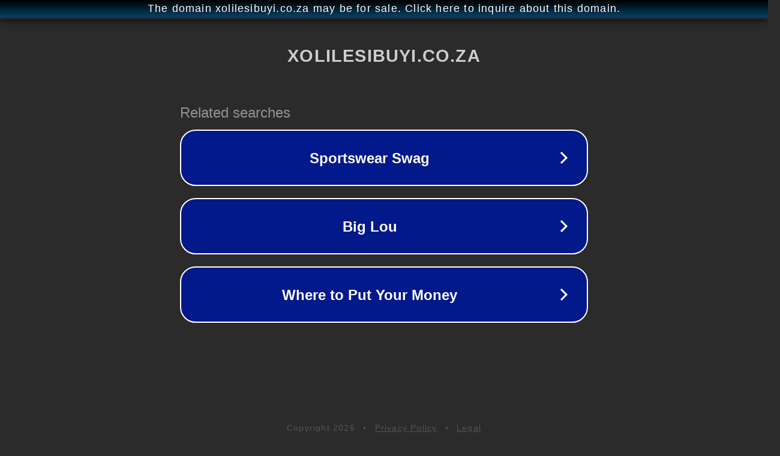

--- FILE ---
content_type: text/html; charset=utf-8
request_url: https://xolilesibuyi.co.za/2022/08/07/pin-up-casino-tuerkiye-2-500-ye-kadar-bonus-250-bedava-doenues-giri/
body_size: 1158
content:
<!doctype html>
<html data-adblockkey="MFwwDQYJKoZIhvcNAQEBBQADSwAwSAJBANDrp2lz7AOmADaN8tA50LsWcjLFyQFcb/P2Txc58oYOeILb3vBw7J6f4pamkAQVSQuqYsKx3YzdUHCvbVZvFUsCAwEAAQ==_jzDeK+JFclHzQ8KuqvjdxL6T+Gjwq2leK/o4NTzTacXr2BYsn4nvgAqW0O5tMBd08RDFngizgrlpV28W/dNLow==" lang="en" style="background: #2B2B2B;">
<head>
    <meta charset="utf-8">
    <meta name="viewport" content="width=device-width, initial-scale=1">
    <link rel="icon" href="[data-uri]">
    <link rel="preconnect" href="https://www.google.com" crossorigin>
</head>
<body>
<div id="target" style="opacity: 0"></div>
<script>window.park = "[base64]";</script>
<script src="/bAaOlCudE.js"></script>
</body>
</html>
